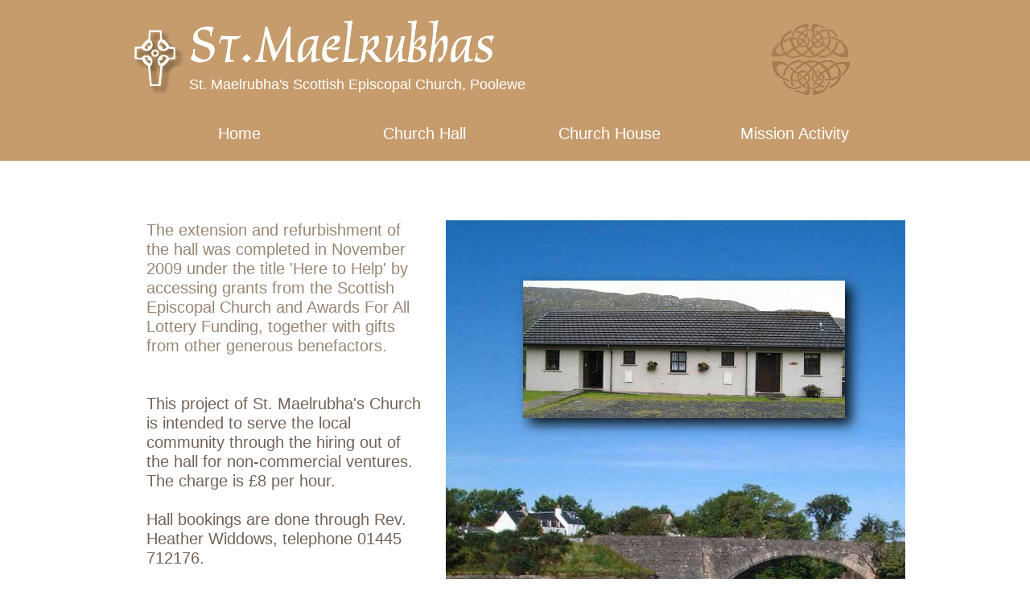

--- FILE ---
content_type: text/html
request_url: https://stmaelrubhapoolewe.org/church-hall.html
body_size: 29207
content:
<!DOCTYPE html>
<html class="nojs html css_verticalspacer" lang="en-GB">
 <head>

  <meta http-equiv="Content-type" content="text/html;charset=UTF-8"/>
  <meta name="generator" content="2018.1.0.386"/>
  <meta name="viewport" content="width=device-width, initial-scale=1.0"/>
  
  <script type="text/javascript">
   // Update the 'nojs'/'js' class on the html node
document.documentElement.className = document.documentElement.className.replace(/\bnojs\b/g, 'js');

// Check that all required assets are uploaded and up-to-date
if(typeof Muse == "undefined") window.Muse = {}; window.Muse.assets = {"required":["museutils.js", "museconfig.js", "jquery.watch.js", "jquery.musemenu.js", "webpro.js", "musewpdisclosure.js", "jquery.museresponsive.js", "require.js", "church-hall.css"], "outOfDate":[]};
</script>
  
  <title>Church Hall</title>
  <!-- CSS -->
  <link rel="stylesheet" type="text/css" href="css/site_global.css?crc=151373331"/>
  <link rel="stylesheet" type="text/css" href="css/master_a-master.css?crc=93893336"/>
  <link rel="stylesheet" type="text/css" href="css/church-hall.css?crc=4056318137" id="pagesheet"/>
  <!-- IE-only CSS -->
  <!--[if lt IE 9]>
  <link rel="stylesheet" type="text/css" href="css/nomq_preview_master_a-master.css?crc=4067493003"/>
  <link rel="stylesheet" type="text/css" href="css/nomq_church-hall.css?crc=25682495" id="nomq_pagesheet"/>
  <![endif]-->
  <!-- JS includes -->
  <!--[if lt IE 9]>
  <script src="scripts/html5shiv.js?crc=4241844378" type="text/javascript"></script>
  <![endif]-->
   </head>
 <body>

  <div class="breakpoint active" id="bp_infinity" data-min-width="661"><!-- responsive breakpoint node -->
   <div class="clearfix borderbox" id="page"><!-- group -->
    <div class="clearfix grpelem" id="ppu280-3"><!-- column -->
     <div class="clearfix colelem" id="pu280-3"><!-- group -->
      <div class="browser_width grpelem shared_content" id="u280-3-bw" data-content-guid="u280-3-bw_content">
       <div class="clearfix" id="u280-3" data-IBE-flags="txtStyleSrc"><!-- content -->
        <p>&nbsp;</p>
       </div>
      </div>
      <img class="grpelem temp_no_img_src" id="u134-4" alt="St.Maelrubhas" data-orig-src="images/u134-4.png?crc=482095113" data-IBE-flags="txtStyleSrc" data-image-width="689" src="images/blank.gif?crc=4208392903"/><!-- rasterized frame -->
      <div class="clearfix grpelem shared_content" id="u137-6" data-IBE-flags="txtStyleSrc" data-content-guid="u137-6_content"><!-- content -->
       <p id="u137-3"><span id="u137">St. Maelrubha's Scottish Episcopal Church, </span><span id="u137-2">Poolewe</span></p>
       <p id="u137-4">&nbsp;</p>
      </div>
      <img class="grpelem temp_no_img_src" id="u142-4" alt="Y" data-orig-src="images/u142-4.png?crc=325525322" data-IBE-flags="txtStyleSrc" data-image-width="140" src="images/blank.gif?crc=4208392903"/><!-- rasterized frame -->
      <img class="grpelem temp_no_img_src" id="u149-4" alt="G" data-orig-src="images/u149-4.png?crc=163178805" data-IBE-flags="txtStyleSrc" data-image-width="122" src="images/blank.gif?crc=4208392903"/><!-- rasterized frame -->
      <img class="grpelem temp_no_img_src" id="u152-4" alt="F" data-orig-src="images/u152-4.png?crc=341009016" data-IBE-flags="txtStyleSrc" data-image-width="142" src="images/blank.gif?crc=4208392903"/><!-- rasterized frame -->
      <nav class="MenuBar clearfix grpelem" id="menuu192"><!-- horizontal box -->
       <div class="MenuItemContainer clearfix grpelem" id="u193"><!-- vertical box -->
        <a class="nonblock nontext MenuItem MenuItemWithSubMenu borderbox clearfix colelem" id="u196" href="index.html" data-href="page:U93"><!-- horizontal box --><div class="MenuItemLabel NoWrap clearfix grpelem" id="u197-4"><!-- content --><p>Home</p></div></a>
       </div>
       <div class="MenuItemContainer clearfix grpelem" id="u200"><!-- vertical box -->
        <a class="nonblock nontext MenuItem MenuItemWithSubMenu MuseMenuActive borderbox clearfix colelem" id="u201" href="church-hall.html" data-href="page:U105"><!-- horizontal box --><div class="MenuItemLabel NoWrap clearfix grpelem" id="u203-4"><!-- content --><p>Church Hall</p></div></a>
       </div>
       <div class="MenuItemContainer clearfix grpelem" id="u238"><!-- vertical box -->
        <a class="nonblock nontext MenuItem MenuItemWithSubMenu borderbox clearfix colelem" id="u239" href="church-house.html" data-href="page:U191"><!-- horizontal box --><div class="MenuItemLabel NoWrap clearfix grpelem" id="u240-4"><!-- content --><p>Church House</p></div></a>
       </div>
       <div class="MenuItemContainer clearfix grpelem" id="u259"><!-- vertical box -->
        <a class="nonblock nontext MenuItem MenuItemWithSubMenu borderbox clearfix colelem" id="u262" href="mission-activity.html" data-href="page:U117"><!-- horizontal box --><div class="MenuItemLabel NoWrap clearfix grpelem" id="u263-4"><!-- content --><p>Mission Activity</p></div></a>
       </div>
      </nav>
     </div>
     <div class="clearfix colelem" id="pu458"><!-- group -->
      <!-- m_editable region-id="editable-static-tag-U458-BP_infinity" template="church-hall.html" data-type="image" -->
      <div class="clip_frame grpelem" id="u458" data-muse-uid="U458" data-muse-type="img_frame"><!-- image -->
       <img class="block temp_no_img_src" id="u458_img" data-orig-src="images/bridge.jpg?crc=105312198" alt="" data-muse-src="images/bridge.jpg?crc=105312198" data-heightwidthratio="1.691768826619965" data-image-width="571" data-image-height="966" src="images/blank.gif?crc=4208392903"/>
      </div>
      <!-- /m_editable -->
      <!-- m_editable region-id="editable-static-tag-U312-BP_infinity" template="church-hall.html" data-type="html" data-ice-options="disableImageResize,link,txtStyleTarget" -->
      <div class="clearfix grpelem shared_content" id="u312-12" data-muse-uid="U312" data-muse-type="txt_frame" data-IBE-flags="txtStyleSrc" data-content-guid="u312-12_content"><!-- content -->
       <p id="u312-2">The extension and refurbishment of the hall was completed in November 2009 under the title 'Here to Help' by accessing grants from the Scottish Episcopal Church and Awards For All Lottery Funding, together with gifts from other generous benefactors.</p>
       <p id="u312-3">&nbsp;</p>
       <p id="u312-4">&nbsp;</p>
       <p id="u312-6">This project of St. Maelrubha's Church is intended to serve the local community through the hiring out of the hall for non-commercial ventures.&nbsp; The charge is £8 per hour.</p>
       <p id="u312-7">&nbsp;</p>
       <p id="u312-9">Hall bookings are done through Rev. Heather Widdows, telephone 01445 712176.</p>
       <p id="u312-10">&nbsp;</p>
      </div>
      <!-- /m_editable -->
      <!-- m_editable region-id="editable-static-tag-U315-BP_infinity" template="church-hall.html" data-type="image" -->
      <div class="shadow clip_frame grpelem shared_content" id="u315" data-muse-uid="U315" data-muse-type="img_frame" data-content-guid="u315_content"><!-- image -->
       <img class="block temp_no_img_src" id="u315_img" data-orig-src="images/church%20house%20hall.jpg?crc=249325972" alt="" data-muse-src="images/church%20house%20hall.jpg?crc=249325972" data-heightwidthratio="0.4275" data-image-width="400" data-image-height="171" src="images/blank.gif?crc=4208392903"/>
      </div>
      <!-- /m_editable -->
     </div>
     <div class="colelem shared_content" id="u5693" data-content-guid="u5693_content"><!-- simple frame --></div>
    </div>
    <div class="verticalspacer" data-offset-top="1791" data-content-above-spacer="1791" data-content-below-spacer="124" data-sizePolicy="fixed" data-pintopage="page_fixedLeft"></div>
    <div class="browser_width grpelem shared_content" id="u171-bw" data-content-guid="u171-bw_content">
     <div id="u171"><!-- group -->
      <div class="clearfix" id="u171_align_to_page">
       <div class="clearfix grpelem" id="u433-9" data-IBE-flags="txtStyleSrc"><!-- content -->
        <p id="u433-2">Rev. Heather Widdows, 01445 712176</p>
        <p id="u433-4">Services of Holy Eucharist are held</p>
        <p id="u433-7"><span id="u433-5">every Sunday at 11am</span><span id="u433-6"></span></p>
       </div>
      </div>
     </div>
    </div>
   </div>
  </div>
  <div class="breakpoint" id="bp_660" data-min-width="501" data-max-width="660"><!-- responsive breakpoint node -->
   <div class="clearfix borderbox temp_no_id" data-orig-id="page"><!-- group -->
    <div class="clearfix grpelem temp_no_id" data-orig-id="ppu280-3"><!-- column -->
     <div class="clearfix colelem temp_no_id" data-orig-id="pu280-3"><!-- group -->
      <span class="browser_width grpelem placeholder" data-placeholder-for="u280-3-bw_content"><!-- placeholder node --></span>
      <img class="grpelem temp_no_id temp_no_img_src" alt="St.Maelrubhas" data-orig-src="images/u134-4.png?crc=482095113" data-IBE-flags="txtStyleSrc" data-image-width="525" data-orig-id="u134-4" src="images/blank.gif?crc=4208392903"/><!-- rasterized frame -->
      <span class="clearfix grpelem placeholder" data-placeholder-for="u137-6_content"><!-- placeholder node --></span>
      <img class="grpelem temp_no_id temp_no_img_src" alt="G" data-orig-src="images/u149-4.png?crc=163178805" data-IBE-flags="txtStyleSrc" data-image-width="80" data-orig-id="u149-4" src="images/blank.gif?crc=4208392903"/><!-- rasterized frame -->
      <img class="grpelem temp_no_id temp_no_img_src" alt="F" data-orig-src="images/u152-4.png?crc=341009016" data-IBE-flags="txtStyleSrc" data-image-width="93" data-orig-id="u152-4" src="images/blank.gif?crc=4208392903"/><!-- rasterized frame -->
      <ul class="AccordionWidget clearfix grpelem" id="accordionu1112" data-visibility="changed" style="visibility:hidden"><!-- vertical box -->
       <li class="AccordionPanel clearfix colelem" id="u1121"><!-- vertical box --><div class="AccordionPanelTab borderbox clearfix colelem" id="u1124-4"><!-- content --><div id="u1124-3" class="shared_content" data-content-guid="u1124-3_content"><p id="u1124-2">menu</p></div></div><div class="AccordionPanelContent disn clearfix colelem" id="u1122"><!-- group --><nav class="MenuBar clearfix grpelem" id="menuu1173"><!-- vertical box --><div class="MenuItemContainer clearfix colelem" id="u1174"><!-- horizontal box --><a class="nonblock nontext MenuItem MenuItemWithSubMenu borderbox clearfix grpelem" id="u1177" href="index.html" data-href="page:U93"><!-- horizontal box --><div class="MenuItemLabel clearfix grpelem" id="u1180-4" data-IBE-flags="txtStyleSrc"><!-- content --><p class="shared_content" data-content-guid="u1180-4_0_content">Home</p></div></a></div><div class="MenuItemContainer clearfix colelem" id="u1181"><!-- horizontal box --><a class="nonblock nontext MenuItem MenuItemWithSubMenu MuseMenuActive borderbox clearfix grpelem" id="u1182" href="church-hall.html" data-href="page:U105"><!-- horizontal box --><div class="MenuItemLabel clearfix grpelem" id="u1183-4"><!-- content --><p class="shared_content" data-content-guid="u1183-4_0_content">Church Hall</p></div></a></div><div class="MenuItemContainer clearfix colelem" id="u1233"><!-- horizontal box --><a class="nonblock nontext MenuItem MenuItemWithSubMenu borderbox clearfix grpelem" id="u1236" href="church-house.html" data-href="page:U191"><!-- horizontal box --><div class="MenuItemLabel clearfix grpelem" id="u1238-4"><!-- content --><p class="shared_content" data-content-guid="u1238-4_0_content">Church House</p></div></a></div><div class="MenuItemContainer clearfix colelem" id="u1269"><!-- horizontal box --><a class="nonblock nontext MenuItem MenuItemWithSubMenu borderbox clearfix grpelem" id="u1270" href="mission-activity.html" data-href="page:U117"><!-- horizontal box --><div class="MenuItemLabel clearfix grpelem" id="u1273-4"><!-- content --><p class="shared_content" data-content-guid="u1273-4_0_content">Mission Activity</p></div></a></div></nav></div></li>
      </ul>
     </div>
     <!-- m_editable region-id="editable-static-tag-U315-BP_660" template="church-hall.html" data-type="image" -->
     <div class="shadow clip_frame colelem temp_no_id" data-muse-uid="U315" data-muse-type="img_frame" data-orig-id="u315"><!-- image -->
      <img class="block temp_no_id temp_no_img_src" data-orig-src="images/church%20house%20hall.jpg?crc=249325972" alt="" data-muse-src="images/church%20house%20hall.jpg?crc=249325972" data-heightwidthratio="0.42699724517906334" data-image-width="363" data-image-height="155" data-orig-id="u315_img" src="images/blank.gif?crc=4208392903"/>
     </div>
     <!-- /m_editable -->
     <!-- m_editable region-id="editable-static-tag-U312-BP_660" template="church-hall.html" data-type="html" data-ice-options="disableImageResize,link,txtStyleTarget" -->
     <span class="clearfix colelem placeholder" data-placeholder-for="u312-12_content"><!-- placeholder node --></span>
     <!-- /m_editable -->
     <!-- m_editable region-id="editable-static-tag-U458-BP_660" template="church-hall.html" data-type="image" -->
     <div class="clip_frame colelem temp_no_id" data-muse-uid="U458" data-muse-type="img_frame" data-orig-id="u458"><!-- image -->
      <img class="block temp_no_id temp_no_img_src" data-orig-src="images/bridge374x632.jpg?crc=4048658727" alt="" data-muse-src="images/bridge374x632.jpg?crc=4048658727" data-heightwidthratio="1.6916890080428955" data-image-width="373" data-image-height="631" data-orig-id="u458_img" src="images/blank.gif?crc=4208392903"/>
     </div>
     <!-- /m_editable -->
     <span class="colelem placeholder" data-placeholder-for="u5693_content"><!-- placeholder node --></span>
    </div>
    <div class="verticalspacer shared_content" data-offset-top="1888" data-content-above-spacer="1888" data-content-below-spacer="124" data-sizePolicy="fixed" data-pintopage="page_fixedLeft" data-content-guid="page_1_content"></div>
    <span class="browser_width grpelem placeholder" data-placeholder-for="u171-bw_content"><!-- placeholder node --></span>
   </div>
  </div>
  <div class="breakpoint" id="bp_500" data-min-width="346" data-max-width="500"><!-- responsive breakpoint node -->
   <div class="clearfix borderbox temp_no_id" data-orig-id="page"><!-- group -->
    <div class="clearfix grpelem temp_no_id" data-orig-id="ppu280-3"><!-- column -->
     <div class="clearfix colelem temp_no_id" data-orig-id="pu280-3"><!-- group -->
      <span class="browser_width grpelem placeholder" data-placeholder-for="u280-3-bw_content"><!-- placeholder node --></span>
      <img class="grpelem temp_no_id temp_no_img_src" alt="St.Maelrubhas" data-orig-src="images/u134-4.png?crc=482095113" data-IBE-flags="txtStyleSrc" data-image-width="480" data-orig-id="u134-4" src="images/blank.gif?crc=4208392903"/><!-- rasterized frame -->
      <span class="clearfix grpelem placeholder" data-placeholder-for="u137-6_content"><!-- placeholder node --></span>
      <ul class="AccordionWidget clearfix grpelem temp_no_id" data-visibility="changed" style="visibility:hidden" data-orig-id="accordionu1112"><!-- vertical box -->
       <li class="AccordionPanel clearfix colelem temp_no_id" data-orig-id="u1121"><!-- vertical box --><div class="AccordionPanelTab borderbox clearfix colelem temp_no_id" data-orig-id="u1124-4"><!-- content --><span class="placeholder" data-placeholder-for="u1124-3_content"><!-- placeholder node --></span></div><div class="AccordionPanelContent disn clearfix colelem temp_no_id" data-orig-id="u1122"><!-- group --><nav class="MenuBar clearfix grpelem temp_no_id" data-orig-id="menuu1173"><!-- vertical box --><div class="MenuItemContainer clearfix colelem temp_no_id" data-orig-id="u1174"><!-- horizontal box --><a class="nonblock nontext MenuItem MenuItemWithSubMenu borderbox clearfix grpelem temp_no_id" href="index.html" data-href="page:U93" data-orig-id="u1177"><!-- horizontal box --><div class="MenuItemLabel clearfix grpelem temp_no_id" data-IBE-flags="txtStyleSrc" data-orig-id="u1180-4"><!-- content --><span class="placeholder" data-placeholder-for="u1180-4_0_content"><!-- placeholder node --></span></div></a></div><div class="MenuItemContainer clearfix colelem temp_no_id" data-orig-id="u1181"><!-- horizontal box --><a class="nonblock nontext MenuItem MenuItemWithSubMenu MuseMenuActive borderbox clearfix grpelem temp_no_id" href="church-hall.html" data-href="page:U105" data-orig-id="u1182"><!-- horizontal box --><div class="MenuItemLabel clearfix grpelem temp_no_id" data-orig-id="u1183-4"><!-- content --><span class="placeholder" data-placeholder-for="u1183-4_0_content"><!-- placeholder node --></span></div></a></div><div class="MenuItemContainer clearfix colelem temp_no_id" data-orig-id="u1233"><!-- horizontal box --><a class="nonblock nontext MenuItem MenuItemWithSubMenu borderbox clearfix grpelem temp_no_id" href="church-house.html" data-href="page:U191" data-orig-id="u1236"><!-- horizontal box --><div class="MenuItemLabel clearfix grpelem temp_no_id" data-orig-id="u1238-4"><!-- content --><span class="placeholder" data-placeholder-for="u1238-4_0_content"><!-- placeholder node --></span></div></a></div><div class="MenuItemContainer clearfix colelem temp_no_id" data-orig-id="u1269"><!-- horizontal box --><a class="nonblock nontext MenuItem MenuItemWithSubMenu borderbox clearfix grpelem temp_no_id" href="mission-activity.html" data-href="page:U117" data-orig-id="u1270"><!-- horizontal box --><div class="MenuItemLabel clearfix grpelem temp_no_id" data-orig-id="u1273-4"><!-- content --><span class="placeholder" data-placeholder-for="u1273-4_0_content"><!-- placeholder node --></span></div></a></div></nav></div></li>
      </ul>
     </div>
     <!-- m_editable region-id="editable-static-tag-U315-BP_500" template="church-hall.html" data-type="image" -->
     <span class="shadow clip_frame colelem placeholder" data-placeholder-for="u315_content"><!-- placeholder node --></span>
     <!-- /m_editable -->
     <!-- m_editable region-id="editable-static-tag-U312-BP_500" template="church-hall.html" data-type="html" data-ice-options="disableImageResize,link,txtStyleTarget" -->
     <span class="clearfix colelem placeholder" data-placeholder-for="u312-12_content"><!-- placeholder node --></span>
     <!-- /m_editable -->
     <!-- m_editable region-id="editable-static-tag-U458-BP_500" template="church-hall.html" data-type="image" -->
     <div class="clip_frame colelem temp_no_id" data-muse-uid="U458" data-muse-type="img_frame" data-orig-id="u458"><!-- image -->
      <img class="block temp_no_id temp_no_img_src" data-orig-src="images/bridge411x696.jpg?crc=4248270834" alt="" data-muse-src="images/bridge411x696.jpg?crc=4248270834" data-heightwidthratio="1.6909975669099757" data-image-width="411" data-image-height="695" data-orig-id="u458_img" src="images/blank.gif?crc=4208392903"/>
     </div>
     <!-- /m_editable -->
     <span class="colelem placeholder" data-placeholder-for="u5693_content"><!-- placeholder node --></span>
    </div>
    <span class="verticalspacer placeholder" data-placeholder-for="page_1_content"><!-- placeholder node --></span>
    <span class="browser_width grpelem placeholder" data-placeholder-for="u171-bw_content"><!-- placeholder node --></span>
   </div>
  </div>
  <div class="breakpoint" id="bp_345" data-max-width="345"><!-- responsive breakpoint node -->
   <div class="clearfix borderbox temp_no_id" data-orig-id="page"><!-- group -->
    <div class="clearfix grpelem temp_no_id" data-orig-id="ppu280-3"><!-- column -->
     <div class="clearfix colelem temp_no_id" data-orig-id="pu280-3"><!-- group -->
      <span class="browser_width grpelem placeholder" data-placeholder-for="u280-3-bw_content"><!-- placeholder node --></span>
      <img class="grpelem temp_no_id temp_no_img_src" alt="St.Maelrubhas" data-orig-src="images/u134-4.png?crc=482095113" data-IBE-flags="txtStyleSrc" data-image-width="331" data-orig-id="u134-4" src="images/blank.gif?crc=4208392903"/><!-- rasterized frame -->
      <span class="clearfix grpelem placeholder" data-placeholder-for="u137-6_content"><!-- placeholder node --></span>
      <ul class="AccordionWidget clearfix grpelem temp_no_id" data-visibility="changed" style="visibility:hidden" data-orig-id="accordionu1112"><!-- vertical box -->
       <li class="AccordionPanel clearfix colelem temp_no_id" data-orig-id="u1121"><!-- vertical box --><div class="AccordionPanelTab borderbox clearfix colelem temp_no_id" data-orig-id="u1124-4"><!-- content --><span class="placeholder" data-placeholder-for="u1124-3_content"><!-- placeholder node --></span></div><div class="AccordionPanelContent disn clearfix colelem temp_no_id" data-orig-id="u1122"><!-- group --><nav class="MenuBar clearfix grpelem temp_no_id" data-orig-id="menuu1173"><!-- vertical box --><div class="MenuItemContainer clearfix colelem temp_no_id" data-orig-id="u1174"><!-- horizontal box --><a class="nonblock nontext MenuItem MenuItemWithSubMenu borderbox clearfix grpelem temp_no_id" href="index.html" data-href="page:U93" data-orig-id="u1177"><!-- horizontal box --><div class="MenuItemLabel clearfix grpelem temp_no_id" data-IBE-flags="txtStyleSrc" data-orig-id="u1180-4"><!-- content --><span class="placeholder" data-placeholder-for="u1180-4_0_content"><!-- placeholder node --></span></div></a></div><div class="MenuItemContainer clearfix colelem temp_no_id" data-orig-id="u1181"><!-- horizontal box --><a class="nonblock nontext MenuItem MenuItemWithSubMenu MuseMenuActive borderbox clearfix grpelem temp_no_id" href="church-hall.html" data-href="page:U105" data-orig-id="u1182"><!-- horizontal box --><div class="MenuItemLabel clearfix grpelem temp_no_id" data-orig-id="u1183-4"><!-- content --><span class="placeholder" data-placeholder-for="u1183-4_0_content"><!-- placeholder node --></span></div></a></div><div class="MenuItemContainer clearfix colelem temp_no_id" data-orig-id="u1233"><!-- horizontal box --><a class="nonblock nontext MenuItem MenuItemWithSubMenu borderbox clearfix grpelem temp_no_id" href="church-house.html" data-href="page:U191" data-orig-id="u1236"><!-- horizontal box --><div class="MenuItemLabel clearfix grpelem temp_no_id" data-orig-id="u1238-4"><!-- content --><span class="placeholder" data-placeholder-for="u1238-4_0_content"><!-- placeholder node --></span></div></a></div><div class="MenuItemContainer clearfix colelem temp_no_id" data-orig-id="u1269"><!-- horizontal box --><a class="nonblock nontext MenuItem MenuItemWithSubMenu borderbox clearfix grpelem temp_no_id" href="mission-activity.html" data-href="page:U117" data-orig-id="u1270"><!-- horizontal box --><div class="MenuItemLabel clearfix grpelem temp_no_id" data-orig-id="u1273-4"><!-- content --><span class="placeholder" data-placeholder-for="u1273-4_0_content"><!-- placeholder node --></span></div></a></div></nav></div></li>
      </ul>
     </div>
     <!-- m_editable region-id="editable-static-tag-U315-BP_345" template="church-hall.html" data-type="image" -->
     <div class="shadow clip_frame colelem temp_no_id" data-muse-uid="U315" data-muse-type="img_frame" data-orig-id="u315"><!-- image -->
      <img class="block temp_no_id temp_no_img_src" data-orig-src="images/church%20house%20hall.jpg?crc=249325972" alt="" data-muse-src="images/church%20house%20hall.jpg?crc=249325972" data-heightwidthratio="0.427536231884058" data-image-width="276" data-image-height="118" data-orig-id="u315_img" src="images/blank.gif?crc=4208392903"/>
     </div>
     <!-- /m_editable -->
     <!-- m_editable region-id="editable-static-tag-U312-BP_345" template="church-hall.html" data-type="html" data-ice-options="disableImageResize,link,txtStyleTarget" -->
     <span class="clearfix colelem placeholder" data-placeholder-for="u312-12_content"><!-- placeholder node --></span>
     <!-- /m_editable -->
     <!-- m_editable region-id="editable-static-tag-U458-BP_345" template="church-hall.html" data-type="image" -->
     <div class="clip_frame colelem temp_no_id" data-muse-uid="U458" data-muse-type="img_frame" data-orig-id="u458"><!-- image -->
      <img class="block temp_no_id temp_no_img_src" data-orig-src="images/bridge284x480.jpg?crc=153290300" alt="" data-muse-src="images/bridge284x480.jpg?crc=153290300" data-heightwidthratio="1.6901408450704225" data-image-width="284" data-image-height="480" data-orig-id="u458_img" src="images/blank.gif?crc=4208392903"/>
     </div>
     <!-- /m_editable -->
     <span class="colelem placeholder" data-placeholder-for="u5693_content"><!-- placeholder node --></span>
    </div>
    <div class="verticalspacer" data-offset-top="1619" data-content-above-spacer="1619" data-content-below-spacer="123" data-sizePolicy="fixed" data-pintopage="page_fixedLeft"></div>
    <span class="browser_width grpelem placeholder" data-placeholder-for="u171-bw_content"><!-- placeholder node --></span>
   </div>
  </div>
  <!-- Other scripts -->
  <script type="text/javascript">
   // Decide whether to suppress missing file error or not based on preference setting
var suppressMissingFileError = false
</script>
  <script type="text/javascript">
   window.Muse.assets.check=function(c){if(!window.Muse.assets.checked){window.Muse.assets.checked=!0;var b={},d=function(a,b){if(window.getComputedStyle){var c=window.getComputedStyle(a,null);return c&&c.getPropertyValue(b)||c&&c[b]||""}if(document.documentElement.currentStyle)return(c=a.currentStyle)&&c[b]||a.style&&a.style[b]||"";return""},a=function(a){if(a.match(/^rgb/))return a=a.replace(/\s+/g,"").match(/([\d\,]+)/gi)[0].split(","),(parseInt(a[0])<<16)+(parseInt(a[1])<<8)+parseInt(a[2]);if(a.match(/^\#/))return parseInt(a.substr(1),
16);return 0},f=function(f){for(var g=document.getElementsByTagName("link"),j=0;j<g.length;j++)if("text/css"==g[j].type){var l=(g[j].href||"").match(/\/?css\/([\w\-]+\.css)\?crc=(\d+)/);if(!l||!l[1]||!l[2])break;b[l[1]]=l[2]}g=document.createElement("div");g.className="version";g.style.cssText="display:none; width:1px; height:1px;";document.getElementsByTagName("body")[0].appendChild(g);for(j=0;j<Muse.assets.required.length;){var l=Muse.assets.required[j],k=l.match(/([\w\-\.]+)\.(\w+)$/),i=k&&k[1]?
k[1]:null,k=k&&k[2]?k[2]:null;switch(k.toLowerCase()){case "css":i=i.replace(/\W/gi,"_").replace(/^([^a-z])/gi,"_$1");g.className+=" "+i;i=a(d(g,"color"));k=a(d(g,"backgroundColor"));i!=0||k!=0?(Muse.assets.required.splice(j,1),"undefined"!=typeof b[l]&&(i!=b[l]>>>24||k!=(b[l]&16777215))&&Muse.assets.outOfDate.push(l)):j++;g.className="version";break;case "js":j++;break;default:throw Error("Unsupported file type: "+k);}}c?c().jquery!="1.8.3"&&Muse.assets.outOfDate.push("jquery-1.8.3.min.js"):Muse.assets.required.push("jquery-1.8.3.min.js");
g.parentNode.removeChild(g);if(Muse.assets.outOfDate.length||Muse.assets.required.length)g="Some files on the server may be missing or incorrect. Clear browser cache and try again. If the problem persists please contact website author.",f&&Muse.assets.outOfDate.length&&(g+="\nOut of date: "+Muse.assets.outOfDate.join(",")),f&&Muse.assets.required.length&&(g+="\nMissing: "+Muse.assets.required.join(",")),suppressMissingFileError?(g+="\nUse SuppressMissingFileError key in AppPrefs.xml to show missing file error pop up.",console.log(g)):alert(g)};location&&location.search&&location.search.match&&location.search.match(/muse_debug/gi)?
setTimeout(function(){f(!0)},5E3):f()}};
var muse_init=function(){require.config({baseUrl:""});require(["jquery","museutils","whatinput","jquery.watch","jquery.musemenu","webpro","musewpdisclosure","jquery.museresponsive"],function(c){var $ = c;$(document).ready(function(){try{
window.Muse.assets.check($);/* body */
Muse.Utils.transformMarkupToFixBrowserProblemsPreInit();/* body */
Muse.Utils.prepHyperlinks(true);/* body */
Muse.Utils.resizeHeight('.browser_width');/* resize height */
Muse.Utils.requestAnimationFrame(function() { $('body').addClass('initialized'); });/* mark body as initialized */
Muse.Utils.makeButtonsVisibleAfterSettingMinWidth();/* body */
Muse.Utils.initWidget('.MenuBar', ['#bp_infinity', '#bp_660', '#bp_500', '#bp_345'], function(elem) { return $(elem).museMenu(); });/* unifiedNavBar */
Muse.Utils.initWidget('#accordionu1112', ['#bp_660', '#bp_500', '#bp_345'], function(elem) { return new WebPro.Widget.Accordion(elem, {canCloseAll:true,defaultIndex:-1}); });/* #accordionu1112 */
Muse.Utils.fullPage('#page');/* 100% height page */
$( '.breakpoint' ).registerBreakpoint();/* Register breakpoints */
Muse.Utils.transformMarkupToFixBrowserProblems();/* body */
}catch(b){if(b&&"function"==typeof b.notify?b.notify():Muse.Assert.fail("Error calling selector function: "+b),false)throw b;}})})};

</script>
  <!-- RequireJS script -->
  <script src="scripts/require.js?crc=7928878" type="text/javascript" async data-main="scripts/museconfig.js?crc=310584261" onload="if (requirejs) requirejs.onError = function(requireType, requireModule) { if (requireType && requireType.toString && requireType.toString().indexOf && 0 <= requireType.toString().indexOf('#scripterror')) window.Muse.assets.check(); }" onerror="window.Muse.assets.check();"></script>
   </body>
</html>


--- FILE ---
content_type: text/css
request_url: https://stmaelrubhapoolewe.org/css/master_a-master.css?crc=93893336
body_size: 18334
content:
#u134-4{display:block;vertical-align:top;}.MenuItem{cursor:pointer;}#u280-3,#u171{background-color:#C69C6D;}#u137-6,#u433-9{background-color:transparent;color:#FFFFFF;}@media (min-width: 661px), print{#u142-4,#u149-4,#u152-4{display:block;vertical-align:top;}#menuu192{border-width:0px;border-color:transparent;background-color:transparent;}#u193,#u196{background-color:transparent;}#u196:hover{border-width:0px;border-color:#000000;}#u196:active{border-style:solid;border-width:1px;border-color:#C7B299;}#u197-4{border-width:0px;border-color:transparent;background-color:transparent;color:#FFFFFF;text-align:center;font-size:20px;line-height:24px;}#u196:hover #u197-4{border-style:solid;border-width:1px;border-color:#C7B299;}#u196:active #u197-4{border-style:solid;border-width:1px;border-color:#C7B299;}#u196:hover #u197-4 p{color:#534741;visibility:inherit;}#u196:active #u197-4 p{color:#534741;visibility:inherit;}#u200,#u201{background-color:transparent;}#u196.MuseMenuActive,#u201:hover{border-width:0px;border-color:#000000;}#u201:active{border-style:solid;border-width:1px;border-color:#C7B299;}#u203-4{border-width:0px;border-color:transparent;background-color:transparent;color:#FFFFFF;text-align:center;font-size:20px;line-height:24px;}#u201:hover #u203-4{border-style:solid;border-width:1px;border-color:#C7B299;}#u201:active #u203-4{border-style:solid;border-width:1px;border-color:#C7B299;}#u201:hover #u203-4 p{color:#534741;visibility:inherit;}#u201:active #u203-4 p{color:#534741;visibility:inherit;}#u238,#u239{background-color:transparent;}#u201.MuseMenuActive,#u239:hover{border-width:0px;border-color:#000000;}#u239:active{border-style:solid;border-width:1px;border-color:#C7B299;}#u240-4{border-width:0px;border-color:transparent;background-color:transparent;color:#FFFFFF;text-align:center;font-size:20px;line-height:24px;}#u239:hover #u240-4{border-style:solid;border-width:1px;border-color:#C7B299;}#u239:active #u240-4{border-style:solid;border-width:1px;border-color:#C7B299;}#u239:hover #u240-4 p{color:#534741;visibility:inherit;}#u239:active #u240-4 p{color:#534741;visibility:inherit;}#u259,#u262{background-color:transparent;}#u239.MuseMenuActive,#u262:hover{border-width:0px;border-color:#000000;}#u262:active{border-style:solid;border-width:1px;border-color:#C7B299;}#u262.MuseMenuActive{border-width:0px;border-color:#000000;}#u263-4{border-width:0px;border-color:transparent;background-color:transparent;color:#FFFFFF;text-align:center;font-size:20px;line-height:24px;}#u262:hover #u263-4{border-style:solid;border-width:1px;border-color:#C7B299;}#u262:active #u263-4{border-style:solid;border-width:1px;border-color:#C7B299;}#u196.MuseMenuActive #u197-4,#u201.MuseMenuActive #u203-4,#u239.MuseMenuActive #u240-4,#u262.MuseMenuActive #u263-4{border-width:0px;border-color:transparent;}#u262:hover #u263-4 p{color:#534741;visibility:inherit;}#u262:active #u263-4 p{color:#534741;visibility:inherit;}#u196.MuseMenuActive #u197-4 p,#u201.MuseMenuActive #u203-4 p,#u239.MuseMenuActive #u240-4 p,#u262.MuseMenuActive #u263-4 p{color:#FFFFFF;visibility:inherit;}#u171_align_to_page{max-width:1010px;}#u137-6,#u433-9{line-height:22px;font-size:18px;}}@media (min-width: 501px) and (max-width: 660px){#u137-6{line-height:19px;font-size:16px;}#u149-4,#u152-4{display:block;vertical-align:top;}#accordionu1112{border-style:solid;border-width:1px;border-color:#B5B5B5;background-color:transparent;}#u1124-4{border-width:0px;border-color:transparent;opacity:1;-ms-filter:"progid:DXImageTransform.Microsoft.Alpha(Opacity=100)";filter:alpha(opacity=100);background:#A67C52 url("../images/hamicon.png?crc=3859070151") no-repeat right top;background-size:contain;}#u1124-4:hover{opacity:1;-ms-filter:"progid:DXImageTransform.Microsoft.Alpha(Opacity=100)";filter:alpha(opacity=100);background:#E8D3BB url("../images/hamicon.png?crc=3859070151") no-repeat right top;background-size:contain;}#u1124-4:active{opacity:1;-ms-filter:"progid:DXImageTransform.Microsoft.Alpha(Opacity=100)";filter:alpha(opacity=100);background:#E8D3BB url("../images/hamicon.png?crc=3859070151") no-repeat right top;background-size:contain;}#u1124-4.AccordionPanelTabOpen{border-width:0px;border-color:transparent;opacity:1;-ms-filter:"progid:DXImageTransform.Microsoft.Alpha(Opacity=100)";filter:alpha(opacity=100);background:#FFFFFF url("../images/hamicon.png?crc=3859070151") no-repeat right top;background-size:contain;}#u1124-4:hover p{color:#545454;visibility:inherit;font-weight:bold;}#u1124-4:active p{color:#545454;visibility:inherit;font-weight:bold;}#u1124-4.AccordionPanelTabOpen p{visibility:hidden;font-size:20px;font-family:Helvetica, Helvetica Neue, Arial, sans-serif;font-weight:bold;}#u1124-3{line-height:18px;font-size:18px;color:#FFFFFF;font-family:Helvetica, Helvetica Neue, Arial, sans-serif;font-weight:normal;}#u1122{border-color:#FFFFFF;background-color:#998675;}#menuu1173{border-width:0px;border-color:transparent;background-color:transparent;}#u1121,#u1174,#u1177{background-color:transparent;}#u1180-4{border-width:0px;border-color:transparent;background-color:transparent;color:#FFFFFF;text-align:center;font-size:20px;line-height:24px;font-family:Helvetica, Helvetica Neue, Arial, sans-serif;}#u1181,#u1182{background-color:transparent;}#u1183-4{border-width:0px;border-color:transparent;background-color:transparent;color:#FFFFFF;text-align:center;font-size:20px;line-height:24px;font-family:Helvetica, Helvetica Neue, Arial, sans-serif;}#u1233,#u1236{background-color:transparent;}#u1238-4{border-width:0px;border-color:transparent;background-color:transparent;color:#FFFFFF;text-align:center;font-size:20px;line-height:24px;font-family:Helvetica, Helvetica Neue, Arial, sans-serif;}#u1269,#u1270{background-color:transparent;}#u1273-4{border-width:0px;border-color:transparent;background-color:transparent;color:#FFFFFF;text-align:center;font-size:20px;line-height:24px;font-family:Helvetica, Helvetica Neue, Arial, sans-serif;}#u1182.MuseMenuActive #u1183-4 p,#u1236.MuseMenuActive #u1238-4 p,#u1270.MuseMenuActive #u1273-4 p{font-family:Helvetica, Helvetica Neue, Arial, sans-serif;}.AccordionPanelTab{cursor:pointer;}#u171_align_to_page{max-width:660px;}#u433-9{line-height:22px;font-size:18px;}}@media (min-width: 346px) and (max-width: 500px){#u137-3{font-size:14px;}#accordionu1112{border-style:solid;border-width:1px;border-color:#B5B5B5;background-color:transparent;}#u1124-4{border-width:0px;border-color:transparent;opacity:1;-ms-filter:"progid:DXImageTransform.Microsoft.Alpha(Opacity=100)";filter:alpha(opacity=100);background:#A67C52 url("../images/hamicon.png?crc=3859070151") no-repeat right top;background-size:contain;}#u1124-4:hover{opacity:1;-ms-filter:"progid:DXImageTransform.Microsoft.Alpha(Opacity=100)";filter:alpha(opacity=100);background:#E8D3BB url("../images/hamicon.png?crc=3859070151") no-repeat right top;background-size:contain;}#u1124-4:active{opacity:1;-ms-filter:"progid:DXImageTransform.Microsoft.Alpha(Opacity=100)";filter:alpha(opacity=100);background:#E8D3BB url("../images/hamicon.png?crc=3859070151") no-repeat right top;background-size:contain;}#u1124-4.AccordionPanelTabOpen{border-width:0px;border-color:transparent;opacity:1;-ms-filter:"progid:DXImageTransform.Microsoft.Alpha(Opacity=100)";filter:alpha(opacity=100);background:#FFFFFF url("../images/hamicon.png?crc=3859070151") no-repeat right top;background-size:contain;}#u1124-4:hover p{color:#545454;visibility:inherit;font-weight:bold;}#u1124-4:active p{color:#545454;visibility:inherit;font-weight:bold;}#u1124-4.AccordionPanelTabOpen p{visibility:hidden;font-size:20px;font-family:Helvetica, Helvetica Neue, Arial, sans-serif;font-weight:bold;}#u1124-3{line-height:18px;font-size:18px;color:#FFFFFF;font-family:Helvetica, Helvetica Neue, Arial, sans-serif;font-weight:normal;}#u1122{border-color:#FFFFFF;background-color:#998675;}#menuu1173{border-width:0px;border-color:transparent;background-color:transparent;}#u1121,#u1174,#u1177{background-color:transparent;}#u1180-4{border-width:0px;border-color:transparent;background-color:transparent;color:#FFFFFF;text-align:center;font-size:20px;line-height:24px;font-family:Helvetica, Helvetica Neue, Arial, sans-serif;}#u1181,#u1182{background-color:transparent;}#u1183-4{border-width:0px;border-color:transparent;background-color:transparent;color:#FFFFFF;text-align:center;font-size:20px;line-height:24px;font-family:Helvetica, Helvetica Neue, Arial, sans-serif;}#u1233,#u1236{background-color:transparent;}#u1238-4{border-width:0px;border-color:transparent;background-color:transparent;color:#FFFFFF;text-align:center;font-size:20px;line-height:24px;font-family:Helvetica, Helvetica Neue, Arial, sans-serif;}#u1269,#u1270{background-color:transparent;}#u1273-4{border-width:0px;border-color:transparent;background-color:transparent;color:#FFFFFF;text-align:center;font-size:20px;line-height:24px;font-family:Helvetica, Helvetica Neue, Arial, sans-serif;}#u1182.MuseMenuActive #u1183-4 p,#u1236.MuseMenuActive #u1238-4 p,#u1270.MuseMenuActive #u1273-4 p{font-family:Helvetica, Helvetica Neue, Arial, sans-serif;}.AccordionPanelTab{cursor:pointer;}#u171_align_to_page{max-width:500px;}#u433-7{font-size:18px;line-height:0px;}#u137-4,#u433-2,#u433-4,#u433-5{font-size:16px;line-height:19px;}#u433-6{line-height:22px;}}@media (max-width: 345px){#u137-3{line-height:0px;}#u137{line-height:19px;}#u137-2{font-size:18px;line-height:22px;}#accordionu1112{border-style:solid;border-width:1px;border-color:#B5B5B5;background-color:transparent;}#u1124-4{border-width:0px;border-color:transparent;opacity:1;-ms-filter:"progid:DXImageTransform.Microsoft.Alpha(Opacity=100)";filter:alpha(opacity=100);background:#A67C52 url("../images/hamicon.png?crc=3859070151") no-repeat right top;background-size:contain;}#u1124-4:hover{opacity:1;-ms-filter:"progid:DXImageTransform.Microsoft.Alpha(Opacity=100)";filter:alpha(opacity=100);background:#E8D3BB url("../images/hamicon.png?crc=3859070151") no-repeat right top;background-size:contain;}#u1124-4:active{opacity:1;-ms-filter:"progid:DXImageTransform.Microsoft.Alpha(Opacity=100)";filter:alpha(opacity=100);background:#E8D3BB url("../images/hamicon.png?crc=3859070151") no-repeat right top;background-size:contain;}#u1124-4.AccordionPanelTabOpen{border-width:0px;border-color:transparent;opacity:1;-ms-filter:"progid:DXImageTransform.Microsoft.Alpha(Opacity=100)";filter:alpha(opacity=100);background:#FFFFFF url("../images/hamicon.png?crc=3859070151") no-repeat right top;background-size:contain;}#u1124-4:hover p{color:#545454;visibility:inherit;font-weight:bold;}#u1124-4:active p{color:#545454;visibility:inherit;font-weight:bold;}#u1124-4.AccordionPanelTabOpen p{visibility:hidden;font-size:20px;font-family:Helvetica, Helvetica Neue, Arial, sans-serif;font-weight:bold;}#u1124-3{line-height:18px;font-size:18px;color:#FFFFFF;font-family:Helvetica, Helvetica Neue, Arial, sans-serif;font-weight:normal;}#u1122{border-color:#FFFFFF;background-color:#998675;}#menuu1173{border-width:0px;border-color:transparent;background-color:transparent;}#u1121,#u1174,#u1177{background-color:transparent;}#u1180-4{border-width:0px;border-color:transparent;background-color:transparent;color:#FFFFFF;text-align:center;font-size:20px;line-height:24px;font-family:Helvetica, Helvetica Neue, Arial, sans-serif;}#u1181,#u1182{background-color:transparent;}#u1183-4{border-width:0px;border-color:transparent;background-color:transparent;color:#FFFFFF;text-align:center;font-size:20px;line-height:24px;font-family:Helvetica, Helvetica Neue, Arial, sans-serif;}#u1233,#u1236{background-color:transparent;}#u1238-4{border-width:0px;border-color:transparent;background-color:transparent;color:#FFFFFF;text-align:center;font-size:20px;line-height:24px;font-family:Helvetica, Helvetica Neue, Arial, sans-serif;}#u1269,#u1270{background-color:transparent;}#u1273-4{border-width:0px;border-color:transparent;background-color:transparent;color:#FFFFFF;text-align:center;font-size:20px;line-height:24px;font-family:Helvetica, Helvetica Neue, Arial, sans-serif;}#u1182.MuseMenuActive #u1183-4 p,#u1236.MuseMenuActive #u1238-4 p,#u1270.MuseMenuActive #u1273-4 p{font-family:Helvetica, Helvetica Neue, Arial, sans-serif;}.AccordionPanelTab{cursor:pointer;}#u171_align_to_page{max-width:345px;}#u433-7{font-size:18px;line-height:0px;}#u137-6,#u433-2,#u433-4,#u433-5{line-height:19px;font-size:16px;}#u433-6{line-height:22px;}}@media (min-width: 651px) and (max-width: 660px){#u137-6{line-height:19px;font-size:16px;}#u149-4,#u152-4{display:block;vertical-align:top;}#accordionu1112{border-style:solid;border-width:1px;border-color:#B5B5B5;background-color:transparent;}#u1124-4{border-width:0px;border-color:transparent;opacity:1;-ms-filter:"progid:DXImageTransform.Microsoft.Alpha(Opacity=100)";filter:alpha(opacity=100);background:#A67C52 url("../images/hamicon.png?crc=3859070151") no-repeat right top;background-size:contain;}#u1124-4:hover{opacity:1;-ms-filter:"progid:DXImageTransform.Microsoft.Alpha(Opacity=100)";filter:alpha(opacity=100);background:#E8D3BB url("../images/hamicon.png?crc=3859070151") no-repeat right top;background-size:contain;}#u1124-4:active{opacity:1;-ms-filter:"progid:DXImageTransform.Microsoft.Alpha(Opacity=100)";filter:alpha(opacity=100);background:#E8D3BB url("../images/hamicon.png?crc=3859070151") no-repeat right top;background-size:contain;}#u1124-4.AccordionPanelTabOpen{border-width:0px;border-color:transparent;opacity:1;-ms-filter:"progid:DXImageTransform.Microsoft.Alpha(Opacity=100)";filter:alpha(opacity=100);background:#FFFFFF url("../images/hamicon.png?crc=3859070151") no-repeat right top;background-size:contain;}#u1124-4:hover p{color:#545454;visibility:inherit;font-weight:bold;}#u1124-4:active p{color:#545454;visibility:inherit;font-weight:bold;}#u1124-4.AccordionPanelTabOpen p{visibility:hidden;font-size:20px;font-family:Helvetica, Helvetica Neue, Arial, sans-serif;font-weight:bold;}#u1124-3{line-height:18px;font-size:18px;color:#FFFFFF;font-family:Helvetica, Helvetica Neue, Arial, sans-serif;font-weight:normal;}#u1122{border-color:#FFFFFF;background-color:#998675;}#menuu1173{border-width:0px;border-color:transparent;background-color:transparent;}#u1121,#u1174,#u1177{background-color:transparent;}#u1180-4{border-width:0px;border-color:transparent;background-color:transparent;color:#FFFFFF;text-align:center;font-size:20px;line-height:24px;font-family:Helvetica, Helvetica Neue, Arial, sans-serif;}#u1181,#u1182{background-color:transparent;}#u1183-4{border-width:0px;border-color:transparent;background-color:transparent;color:#FFFFFF;text-align:center;font-size:20px;line-height:24px;font-family:Helvetica, Helvetica Neue, Arial, sans-serif;}#u1233,#u1236{background-color:transparent;}#u1238-4{border-width:0px;border-color:transparent;background-color:transparent;color:#FFFFFF;text-align:center;font-size:20px;line-height:24px;font-family:Helvetica, Helvetica Neue, Arial, sans-serif;}#u1269,#u1270{background-color:transparent;}#u1273-4{border-width:0px;border-color:transparent;background-color:transparent;color:#FFFFFF;text-align:center;font-size:20px;line-height:24px;font-family:Helvetica, Helvetica Neue, Arial, sans-serif;}#u1182.MuseMenuActive #u1183-4 p,#u1236.MuseMenuActive #u1238-4 p,#u1270.MuseMenuActive #u1273-4 p{font-family:Helvetica, Helvetica Neue, Arial, sans-serif;}.AccordionPanelTab{cursor:pointer;}#u171_align_to_page{max-width:660px;}#u433-9{line-height:22px;font-size:18px;}}@media (min-width: 501px) and (max-width: 650px){#u137-6{line-height:19px;font-size:16px;}#u149-4,#u152-4{display:block;vertical-align:top;}#accordionu1112{border-style:solid;border-width:1px;border-color:#B5B5B5;background-color:transparent;}#u1124-4{border-width:0px;border-color:transparent;opacity:1;-ms-filter:"progid:DXImageTransform.Microsoft.Alpha(Opacity=100)";filter:alpha(opacity=100);background:#A67C52 url("../images/hamicon.png?crc=3859070151") no-repeat right top;background-size:contain;}#u1124-4:hover{opacity:1;-ms-filter:"progid:DXImageTransform.Microsoft.Alpha(Opacity=100)";filter:alpha(opacity=100);background:#E8D3BB url("../images/hamicon.png?crc=3859070151") no-repeat right top;background-size:contain;}#u1124-4:active{opacity:1;-ms-filter:"progid:DXImageTransform.Microsoft.Alpha(Opacity=100)";filter:alpha(opacity=100);background:#E8D3BB url("../images/hamicon.png?crc=3859070151") no-repeat right top;background-size:contain;}#u1124-4.AccordionPanelTabOpen{border-width:0px;border-color:transparent;opacity:1;-ms-filter:"progid:DXImageTransform.Microsoft.Alpha(Opacity=100)";filter:alpha(opacity=100);background:#FFFFFF url("../images/hamicon.png?crc=3859070151") no-repeat right top;background-size:contain;}#u1124-4:hover p{color:#545454;visibility:inherit;font-weight:bold;}#u1124-4:active p{color:#545454;visibility:inherit;font-weight:bold;}#u1124-4.AccordionPanelTabOpen p{visibility:hidden;font-size:20px;font-family:Helvetica, Helvetica Neue, Arial, sans-serif;font-weight:bold;}#u1124-3{line-height:18px;font-size:18px;color:#FFFFFF;font-family:Helvetica, Helvetica Neue, Arial, sans-serif;font-weight:normal;}#u1122{border-color:#FFFFFF;background-color:#998675;}#menuu1173{border-width:0px;border-color:transparent;background-color:transparent;}#u1121,#u1174,#u1177{background-color:transparent;}#u1180-4{border-width:0px;border-color:transparent;background-color:transparent;color:#FFFFFF;text-align:center;font-size:20px;line-height:24px;font-family:Helvetica, Helvetica Neue, Arial, sans-serif;}#u1181,#u1182{background-color:transparent;}#u1183-4{border-width:0px;border-color:transparent;background-color:transparent;color:#FFFFFF;text-align:center;font-size:20px;line-height:24px;font-family:Helvetica, Helvetica Neue, Arial, sans-serif;}#u1233,#u1236{background-color:transparent;}#u1238-4{border-width:0px;border-color:transparent;background-color:transparent;color:#FFFFFF;text-align:center;font-size:20px;line-height:24px;font-family:Helvetica, Helvetica Neue, Arial, sans-serif;}#u1269,#u1270{background-color:transparent;}#u1273-4{border-width:0px;border-color:transparent;background-color:transparent;color:#FFFFFF;text-align:center;font-size:20px;line-height:24px;font-family:Helvetica, Helvetica Neue, Arial, sans-serif;}#u1182.MuseMenuActive #u1183-4 p,#u1236.MuseMenuActive #u1238-4 p,#u1270.MuseMenuActive #u1273-4 p{font-family:Helvetica, Helvetica Neue, Arial, sans-serif;}.AccordionPanelTab{cursor:pointer;}#u171_align_to_page{max-width:650px;}#u433-9{line-height:22px;font-size:18px;}}

--- FILE ---
content_type: text/css
request_url: https://stmaelrubhapoolewe.org/css/church-hall.css?crc=4056318137
body_size: 16534
content:
.version.church_hall{color:#0000F1;background-color:#C680B9;}.js body{visibility:hidden;}.js body.initialized{visibility:visible;}#page{background-image:none;z-index:1;border-width:0px;background-color:transparent;margin-left:auto;margin-right:auto;width:100%;border-color:#000000;min-height:871px;}#ppu280-3{margin-right:-10000px;width:100%;z-index:0;}#pu280-3{width:100%;z-index:2;}#u280-3,#u280-3-bw{min-height:200px;z-index:2;}#u134-4{margin-top:15px;z-index:5;margin-right:-10000px;position:relative;}#u137-6{z-index:9;margin-right:-10000px;position:relative;}#u315{background-color:transparent;position:relative;box-shadow:8px 8px 14px rgba(0,0,0,0.84);}#u312-12{background-color:transparent;line-height:24px;position:relative;font-size:20px;}#u312-2,#u312-3,#u312-4{color:#998675;}#u312-6,#u312-7,#u312-9,#u312-10{color:#736357;}#u458{background-color:transparent;position:relative;}#u315_img,#u458_img{width:100%;}#u5693{height:35px;position:relative;}.ie #u5693{background-color:#FFFFFF;opacity:0.01;-ms-filter:"progid:DXImageTransform.Microsoft.Alpha(Opacity=1)";filter:alpha(opacity=1);}#u171_align_to_page{margin-left:auto;margin-right:auto;position:relative;}#u433-9{margin-top:29px;margin-right:-10000px;position:relative;}.html{background-color:#FFFFFF;}body{position:relative;}.verticalspacer{min-height:1px;}@media (min-width: 661px), print{#muse_css_mq{background-color:#FFFFFF;}#bp_infinity.active{display:block;}#page{max-width:1010px;}#u134-4{width:68.22%;left:9.91%;}#u137-6{min-height:38px;margin-top:94px;width:74.76%;left:9.91%;}#u142-4{z-index:15;position:relative;margin-right:-10000px;margin-top:29px;width:13.87%;left:2.78%;}#u149-4{z-index:19;position:relative;margin-right:-10000px;margin-top:15px;width:12.08%;left:81.49%;}#u152-4{z-index:23;position:relative;margin-right:-10000px;margin-top:60px;width:14.06%;left:81.59%;}#menuu192{z-index:28;position:relative;margin-right:-10000px;margin-top:149px;width:90.8%;left:4.86%;}#u193{min-height:34px;position:relative;margin-right:-10000px;width:24.76%;}#u196{padding-bottom:10px;position:relative;width:100%;}#u196:hover{min-height:0px;width:100%;margin:0px 0px 0px 0%;}#u196:active{min-height:1px;width:100.45%;margin:0px -1px -1px 0%;}#u197-4{min-height:24px;position:relative;margin-right:-10000px;top:5px;width:100%;}#u196:hover #u197-4{padding-top:0px;padding-bottom:0px;min-height:23px;width:99.56%;margin:0px -10001px -1px 0%;}#u196:active #u197-4{padding-top:0px;padding-bottom:0px;min-height:23px;width:99.56%;margin:0px -10001px -1px 0%;}#u200{min-height:34px;position:relative;margin-right:-10000px;width:24.87%;left:24.98%;}#u201{padding-bottom:10px;position:relative;width:100%;}#u196.MuseMenuActive,#u201:hover{min-height:0px;width:100%;margin:0px 0px 0px 0%;}#u201:active{min-height:1px;width:100.44%;margin:0px -1px -1px 0%;}#u203-4{min-height:24px;position:relative;margin-right:-10000px;top:5px;width:100%;}#u201:hover #u203-4{padding-top:0px;padding-bottom:0px;min-height:23px;width:99.57%;margin:0px -10001px -1px 0%;}#u201:active #u203-4{padding-top:0px;padding-bottom:0px;min-height:23px;width:99.57%;margin:0px -10001px -1px 0%;}#u238{min-height:34px;position:relative;margin-right:-10000px;width:24.87%;left:50.06%;}#u239{padding-bottom:10px;position:relative;width:100%;}#u201.MuseMenuActive,#u239:hover{min-height:0px;width:100%;margin:0px 0px 0px 0%;}#u239:active{min-height:1px;width:100.44%;margin:0px -1px -1px 0%;}#u240-4{min-height:24px;position:relative;margin-right:-10000px;top:5px;width:100%;}#u239:hover #u240-4{padding-top:0px;padding-bottom:0px;min-height:23px;width:99.57%;margin:0px -10001px -1px 0%;}#u239:active #u240-4{padding-top:0px;padding-bottom:0px;min-height:23px;width:99.57%;margin:0px -10001px -1px 0%;}#u259{min-height:34px;position:relative;margin-right:-10000px;width:24.87%;left:75.14%;}#u262{padding-bottom:10px;position:relative;width:100%;}#u239.MuseMenuActive,#u262:hover{min-height:0px;width:100%;margin:0px 0px 0px 0%;}#u262:active{min-height:1px;width:100.44%;margin:0px -1px -1px 0%;}#u262.MuseMenuActive{min-height:0px;width:100%;margin:0px 0px 0px 0%;}#u263-4{min-height:24px;position:relative;margin-right:-10000px;top:5px;width:100%;}#u262:hover #u263-4{padding-top:0px;padding-bottom:0px;min-height:23px;width:99.57%;margin:0px -10001px -1px 0%;}#u262:active #u263-4{padding-top:0px;padding-bottom:0px;min-height:23px;width:99.57%;margin:0px -10001px -1px 0%;}#u196.MuseMenuActive #u197-4,#u201.MuseMenuActive #u203-4,#u239.MuseMenuActive #u240-4,#u262.MuseMenuActive #u263-4{padding-top:0px;padding-bottom:0px;min-height:24px;width:100%;margin:0px -10000px 0px 0%;}#pu458{z-index:62;margin-top:74px;width:93.37%;margin-left:4.66%;}#u458{z-index:62;margin-right:-10000px;width:60.56%;left:39.45%;}#u312-12{z-index:64;min-height:671px;margin-right:-10000px;width:36.7%;}#u315{z-index:76;margin-right:-10000px;margin-top:75px;width:42.42%;left:49.63%;}#u5693{z-index:78;margin-top:516px;width:8.42%;margin-left:0.8%;}.css_verticalspacer .verticalspacer{height:calc(100vh - 1915px);}#u171{z-index:27;min-height:95px;padding-bottom:29px;}#u433-9{z-index:53;min-height:35px;width:96.04%;left:1.99%;}#u171-bw{z-index:27;min-height:95px;}}@media (min-width: 501px) and (max-width: 660px){#muse_css_mq{background-color:#000294;}#bp_660.active{display:block;}#page{max-width:660px;}#u134-4{width:79.55%;left:3.04%;}#u137-6{min-height:38px;margin-top:89px;width:83.19%;left:3.04%;}#u149-4{z-index:15;position:relative;margin-right:-10000px;margin-top:15px;width:12.13%;left:81.37%;}#u152-4{z-index:19;position:relative;margin-right:-10000px;margin-top:60px;width:14.1%;left:81.52%;}#accordionu1112{z-index:33;position:relative;margin-right:-10000px;margin-top:148px;width:58.64%;left:2.88%;}#u1121{z-index:34;position:relative;width:100%;}#u1124-4{z-index:35;min-height:38px;padding-top:10px;padding-bottom:10px;position:relative;width:100%;}#u1124-4:hover{padding-top:10px;padding-bottom:10px;min-height:38px;width:100%;margin:0px 0px 0px 0%;}#u1124-4:active{padding-top:10px;padding-bottom:10px;min-height:38px;width:100%;margin:0px 0px 0px 0%;}#u1124-4.AccordionPanelTabOpen{padding-top:10px;padding-bottom:10px;min-height:38px;width:100%;margin:0px 0px 0px 0%;}#u1124-3{margin-left:10px;}#u1122{z-index:39;position:relative;width:100%;}#menuu1173{z-index:40;position:relative;margin-right:-10000px;width:100%;}#u1174{position:relative;width:100%;}#u1177{min-height:24px;padding-bottom:24px;position:relative;margin-right:-10000px;width:100%;}#u1180-4{min-height:24px;position:relative;margin-right:-10000px;top:12px;width:100%;}#u1182{min-height:24px;padding-bottom:24px;position:relative;margin-right:-10000px;width:100%;}#u1177.MuseMenuActive,#u1182:hover{min-height:24px;width:100%;margin:0px -10000px 0px 0%;}#u1182:active{min-height:24px;width:100%;margin:0px -10000px 0px 0%;}#u1183-4{min-height:24px;position:relative;margin-right:-10000px;top:12px;width:100%;}#u1177.MuseMenuActive #u1180-4,#u1182:hover #u1183-4{padding-top:0px;padding-bottom:0px;min-height:24px;width:100%;margin:0px -10000px 0px 0%;}#u1182:active #u1183-4{padding-top:0px;padding-bottom:0px;min-height:24px;width:100%;margin:0px -10000px 0px 0%;}#u1236{min-height:24px;padding-bottom:24px;position:relative;margin-right:-10000px;width:100%;}#u1182.MuseMenuActive,#u1236:hover{min-height:24px;width:100%;margin:0px -10000px 0px 0%;}#u1236:active{min-height:24px;width:100%;margin:0px -10000px 0px 0%;}#u1238-4{min-height:24px;position:relative;margin-right:-10000px;top:12px;width:100%;}#u1182.MuseMenuActive #u1183-4,#u1236:hover #u1238-4{padding-top:0px;padding-bottom:0px;min-height:24px;width:100%;margin:0px -10000px 0px 0%;}#u1236:active #u1238-4{padding-top:0px;padding-bottom:0px;min-height:24px;width:100%;margin:0px -10000px 0px 0%;}#u1181,#u1233,#u1269{margin-top:2px;position:relative;width:100%;}#u1270{min-height:24px;padding-bottom:24px;position:relative;margin-right:-10000px;width:100%;}#u1236.MuseMenuActive,#u1270:hover{min-height:24px;width:100%;margin:0px -10000px 0px 0%;}#u1270:active{min-height:24px;width:100%;margin:0px -10000px 0px 0%;}#u1270.MuseMenuActive{min-height:24px;width:100%;margin:0px -10000px 0px 0%;}#u1273-4{min-height:24px;position:relative;margin-right:-10000px;top:12px;width:100%;}#u1236.MuseMenuActive #u1238-4,#u1270:hover #u1273-4{padding-top:0px;padding-bottom:0px;min-height:24px;width:100%;margin:0px -10000px 0px 0%;}#u1270:active #u1273-4{padding-top:0px;padding-bottom:0px;min-height:24px;width:100%;margin:0px -10000px 0px 0%;}#u1270.MuseMenuActive #u1273-4{padding-top:0px;padding-bottom:0px;min-height:24px;width:100%;margin:0px -10000px 0px 0%;}#u315{z-index:79;margin-top:48px;width:55.01%;margin-left:4.85%;}#u312-12{z-index:67;min-height:671px;margin-top:28px;width:54.7%;margin-left:4.85%;}#u458{z-index:65;margin-top:111px;width:56.52%;margin-left:3.04%;}#u5693{z-index:81;margin-top:9px;width:8.34%;margin-left:0.76%;}.css_verticalspacer .verticalspacer{height:calc(100vh - 2012px);}#u171{z-index:23;min-height:95px;padding-bottom:29px;}#u433-9{z-index:24;min-height:35px;width:96.07%;left:3.04%;}#u171-bw{z-index:23;min-height:95px;}body{overflow-x:hidden;}}@media (min-width: 346px) and (max-width: 500px){#muse_css_mq{background-color:#0001f4;}#bp_500.active{display:block;}#page{max-width:500px;}#u134-4{width:96%;left:3%;}#u137-6{min-height:48px;margin-top:89px;width:96%;left:3%;}#accordionu1112{z-index:25;position:relative;margin-right:-10000px;margin-top:148px;width:82.2%;left:2.81%;}#u1121{z-index:26;position:relative;width:100%;}#u1124-4{z-index:27;min-height:38px;padding-top:10px;padding-bottom:10px;position:relative;width:100%;}#u1124-4:hover{padding-top:10px;padding-bottom:10px;min-height:38px;width:100%;margin:0px 0px 0px 0%;}#u1124-4:active{padding-top:10px;padding-bottom:10px;min-height:38px;width:100%;margin:0px 0px 0px 0%;}#u1124-4.AccordionPanelTabOpen{padding-top:10px;padding-bottom:10px;min-height:38px;width:100%;margin:0px 0px 0px 0%;}#u1124-3{margin-left:10px;}#u1122{z-index:31;position:relative;width:100%;}#menuu1173{z-index:32;position:relative;margin-right:-10000px;width:56.45%;}#u1174{position:relative;width:100%;}#u1177{min-height:24px;padding-bottom:24px;position:relative;margin-right:-10000px;width:99.57%;}#u1180-4{min-height:24px;position:relative;margin-right:-10000px;top:12px;width:100%;}#u1182{min-height:24px;padding-bottom:24px;position:relative;margin-right:-10000px;width:99.57%;}#u1177.MuseMenuActive,#u1182:hover{min-height:24px;width:99.57%;margin:0px -10000px 0px 0%;}#u1182:active{min-height:24px;width:99.57%;margin:0px -10000px 0px 0%;}#u1183-4{min-height:24px;position:relative;margin-right:-10000px;top:12px;width:100%;}#u1177.MuseMenuActive #u1180-4,#u1182:hover #u1183-4{padding-top:0px;padding-bottom:0px;min-height:24px;width:100%;margin:0px -10000px 0px 0%;}#u1182:active #u1183-4{padding-top:0px;padding-bottom:0px;min-height:24px;width:100%;margin:0px -10000px 0px 0%;}#u1236{min-height:24px;padding-bottom:24px;position:relative;margin-right:-10000px;width:99.57%;}#u1182.MuseMenuActive,#u1236:hover{min-height:24px;width:99.57%;margin:0px -10000px 0px 0%;}#u1236:active{min-height:24px;width:99.57%;margin:0px -10000px 0px 0%;}#u1238-4{min-height:24px;position:relative;margin-right:-10000px;top:12px;width:100%;}#u1182.MuseMenuActive #u1183-4,#u1236:hover #u1238-4{padding-top:0px;padding-bottom:0px;min-height:24px;width:100%;margin:0px -10000px 0px 0%;}#u1236:active #u1238-4{padding-top:0px;padding-bottom:0px;min-height:24px;width:100%;margin:0px -10000px 0px 0%;}#u1181,#u1233,#u1269{margin-top:2px;position:relative;width:100%;}#u1270{min-height:24px;padding-bottom:24px;position:relative;margin-right:-10000px;width:99.57%;}#u1236.MuseMenuActive,#u1270:hover{min-height:24px;width:99.57%;margin:0px -10000px 0px 0%;}#u1270:active{min-height:24px;width:99.57%;margin:0px -10000px 0px 0%;}#u1270.MuseMenuActive{min-height:24px;width:99.57%;margin:0px -10000px 0px 0%;}#u1273-4{min-height:24px;position:relative;margin-right:-10000px;top:12px;width:100%;}#u1236.MuseMenuActive #u1238-4,#u1270:hover #u1273-4{padding-top:0px;padding-bottom:0px;min-height:24px;width:100%;margin:0px -10000px 0px 0%;}#u1270:active #u1273-4{padding-top:0px;padding-bottom:0px;min-height:24px;width:100%;margin:0px -10000px 0px 0%;}#u1270.MuseMenuActive #u1273-4{padding-top:0px;padding-bottom:0px;min-height:24px;width:100%;margin:0px -10000px 0px 0%;}#u315{z-index:71;margin-top:35px;width:80%;margin-left:4.2%;}#u312-12{z-index:59;min-height:648px;margin-top:42px;width:82.2%;margin-left:4%;}#u458{z-index:57;margin-top:50px;width:82.2%;margin-left:4%;}#u5693{z-index:73;margin-top:12px;width:8.4%;margin-left:0.8%;}.css_verticalspacer .verticalspacer{height:calc(100vh - 2012px);}#u171{z-index:15;min-height:104px;padding-bottom:20px;}#u433-9{z-index:16;min-height:75px;width:96%;left:3%;}#u171-bw{z-index:15;min-height:104px;}body{overflow-x:hidden;}}@media (max-width: 345px){#muse_css_mq{background-color:#000159;}#bp_345.active{display:block;}#page{max-width:345px;}#ppu280-3{padding-bottom:0px;}#u134-4{width:95.95%;left:2.9%;}#u137-6{min-height:48px;margin-top:89px;width:95.95%;left:2.9%;}#accordionu1112{z-index:25;position:relative;margin-right:-10000px;margin-top:148px;width:90.73%;left:2.61%;}#u1121{z-index:26;position:relative;width:100%;}#u1124-4{z-index:27;min-height:38px;padding-top:10px;padding-bottom:10px;position:relative;width:100%;}#u1124-4:hover{padding-top:10px;padding-bottom:10px;min-height:38px;width:100%;margin:0px 0px 0px 0%;}#u1124-4:active{padding-top:10px;padding-bottom:10px;min-height:38px;width:100%;margin:0px 0px 0px 0%;}#u1124-4.AccordionPanelTabOpen{padding-top:10px;padding-bottom:10px;min-height:38px;width:100%;margin:0px 0px 0px 0%;}#u1124-3{margin-left:10px;}#u1122{z-index:31;position:relative;width:100%;}#menuu1173{z-index:32;position:relative;margin-right:-10000px;width:51.12%;}#u1174{position:relative;width:100%;}#u1177{min-height:24px;padding-bottom:24px;position:relative;margin-right:-10000px;width:99.38%;}#u1180-4{min-height:24px;position:relative;margin-right:-10000px;top:12px;width:100%;}#u1182{min-height:24px;padding-bottom:24px;position:relative;margin-right:-10000px;width:99.38%;}#u1177.MuseMenuActive,#u1182:hover{min-height:24px;width:99.38%;margin:0px -10000px 0px 0%;}#u1182:active{min-height:24px;width:99.38%;margin:0px -10000px 0px 0%;}#u1183-4{min-height:24px;position:relative;margin-right:-10000px;top:12px;width:100%;}#u1177.MuseMenuActive #u1180-4,#u1182:hover #u1183-4{padding-top:0px;padding-bottom:0px;min-height:24px;width:100%;margin:0px -10000px 0px 0%;}#u1182:active #u1183-4{padding-top:0px;padding-bottom:0px;min-height:24px;width:100%;margin:0px -10000px 0px 0%;}#u1236{min-height:24px;padding-bottom:24px;position:relative;margin-right:-10000px;width:99.38%;}#u1182.MuseMenuActive,#u1236:hover{min-height:24px;width:99.38%;margin:0px -10000px 0px 0%;}#u1236:active{min-height:24px;width:99.38%;margin:0px -10000px 0px 0%;}#u1238-4{min-height:24px;position:relative;margin-right:-10000px;top:12px;width:100%;}#u1182.MuseMenuActive #u1183-4,#u1236:hover #u1238-4{padding-top:0px;padding-bottom:0px;min-height:24px;width:100%;margin:0px -10000px 0px 0%;}#u1236:active #u1238-4{padding-top:0px;padding-bottom:0px;min-height:24px;width:100%;margin:0px -10000px 0px 0%;}#u1181,#u1233,#u1269{margin-top:2px;position:relative;width:100%;}#u1270{min-height:24px;padding-bottom:24px;position:relative;margin-right:-10000px;width:99.38%;}#u1236.MuseMenuActive,#u1270:hover{min-height:24px;width:99.38%;margin:0px -10000px 0px 0%;}#u1270:active{min-height:24px;width:99.38%;margin:0px -10000px 0px 0%;}#u1270.MuseMenuActive{min-height:24px;width:99.38%;margin:0px -10000px 0px 0%;}#u1273-4{min-height:24px;position:relative;margin-right:-10000px;top:12px;width:100%;}#u1236.MuseMenuActive #u1238-4,#u1270:hover #u1273-4{padding-top:0px;padding-bottom:0px;min-height:24px;width:100%;margin:0px -10000px 0px 0%;}#u1270:active #u1273-4{padding-top:0px;padding-bottom:0px;min-height:24px;width:100%;margin:0px -10000px 0px 0%;}#u1270.MuseMenuActive #u1273-4{padding-top:0px;padding-bottom:0px;min-height:24px;width:100%;margin:0px -10000px 0px 0%;}#u315{z-index:71;margin-top:35px;width:80%;margin-left:4.35%;}#u312-12{z-index:59;min-height:648px;margin-top:42px;width:82.32%;margin-left:4.06%;}#u458{z-index:57;margin-top:49px;width:82.32%;margin-left:4.06%;}#u5693{z-index:73;margin-top:12px;width:8.41%;margin-left:0.87%;}.css_verticalspacer .verticalspacer{height:calc(100vh - 1742px);}#u171{z-index:15;min-height:104px;padding-bottom:20px;}#u433-9{z-index:16;min-height:75px;width:95.95%;left:2.9%;}#u171-bw{z-index:15;min-height:104px;}body{overflow-x:hidden;min-width:320px;}}

--- FILE ---
content_type: application/javascript
request_url: https://stmaelrubhapoolewe.org/scripts/musewpdisclosure.js?crc=3931707700
body_size: 4019
content:
/*
 Copyright 2011-2016 Adobe Systems Incorporated. All Rights Reserved.
*/
(function(c){"function"===typeof define&&define.amd&&define.amd.jQuery?define(["jquery","webpro","museutils"],c):c(jQuery)})(function(c){Muse.Plugins.TabbedPanelsPlugin={defaultOptions:{widgetClassName:"TabbedPanelsWidget",tabClassName:"TabbedPanelsTab",tabHoverClassName:"TabbedPanelsTabHover",tabDownClassName:"TabbedPanelsTabDown",tabActiveClassName:"TabbedPanelsTabSelected",panelClassName:"TabbedPanelsContent",panelActiveClassName:"TabbedPanelsContentVisible",defaultIndex:0,canCloseAll:!1},initialize:function(b,
d){var a=this;c.extend(d,c.extend({},a.defaultOptions,d));WebPro.Widget.Disclosure.DisplayPropertyTransitionPlugin.initialize(b,d);b.bind("attach-behavior",function(){a._attachBehavior(b)})},_attachBehavior:function(b){var c=b.tabs?b.tabs.$element:null;if(c){c.first().addClass("TabbedPanelsTabFirst");c.last().addClass("TabbedPanelsTabLast");if(b.options.event!=="click")c.on(b.options.event,function(){b.tabs.selectTab(this)});Muse.Utils.setPageToMaxWidth();this._setMinWidth(b.$element,!1);Muse.Utils.resetPageWidth();
b.$element.attr("data-visibility")=="changed"&&(b.$element.css("visibility",""),b.$element.removeAttr("data-visibility"))}},_setMinWidth:function(b){if(b.attr("data-sizePolicy")!=="fixed"){var c=Muse.Utils.getMinWidthForElement(b);c>0&&b.css("min-width",c)}}};Muse.Plugins.AccordionPlugin={defaultOptions:{widgetClassName:"AccordionWidget",tabClassName:"AccordionPanelTab",tabHoverClassName:"AccordionPanelTabHover",tabDownClassName:"AccordionPanelTabDown",tabActiveClassName:"AccordionPanelTabOpen",panelClassName:"AccordionPanelContent",
panelActiveClassName:"AccordionPanelContentActive",defaultIndex:0,canCloseAll:!1,transitionDirection:"vertical"},initialize:function(b,d){var a=this;c.extend(d,c.extend({},a.defaultOptions,d));d.toggleStateEnabled=d.canCloseAll;WebPro.Widget.Disclosure.AccordionTransitionPlugin.initialize(b,d);b.bind("transform-markup",function(){a._transformMarkup(b)});b.bind("attach-behavior",function(){a._attachBehavior(b)})},_transformMarkup:function(b){var d=b.$element[0],a=b.options,f=a.transitionDirection===
"vertical";b.$element.data("initialized")||(b.$element.data("initialized",!0),WebPro.scopedFind(d,".AccordionPanelContent",a.widgetClassName,d).each(function(){var a=c(this),b=!f?parseInt(a.css("left")):0;a.removeClass(f?"AccordionPanelContent colelem":"AccordionPanelContent grpelem").wrap(f?'<div class="AccordionPanelContent colelem"><div class="AccordionPanelContentClip"></div></div>':'<div class="AccordionPanelContent grpelem"><div class="AccordionPanelContentClip"></div></div>').closest(".AccordionPanelContent").css({width:"100%",
height:"100%",position:"relative",left:b+"px"});f||a.css({left:"0px",marginRight:"0px"})}))},_attachBehavior:function(b){var d=b.$element[0],a=b.options,f=0,h=a.transitionDirection==="vertical",g=h?"offsetWidth":"offsetHeight",j=h?"width":"height",l=0;WebPro.scopedFind(d,".AccordionPanel",a.widgetClassName,d).each(function(){f=f<this[g]?this[g]:f}).each(function(){f>this[g]&&(this.style[j]=f+"px");if(!h){var b=c(this);b.css({width:"auto",marginRight:"0px",left:l+"px"});l+=b.children("."+a.tabClassName).outerWidth()}});
Muse.Utils.setPageToMaxWidth();this._setMinWidth(b.$element,!1);Muse.Utils.resetPageWidth();b.$element.attr("data-visibility")=="changed"&&(b.$element.css("visibility",""),b.$element.removeAttr("data-visibility"))},_setMinWidth:function(b){if(b.attr("data-sizePolicy")!=="fixed"){var c=Muse.Utils.getMinWidthForElement(b);c>0&&b.css("min-width",c)}}};WebPro.Widget.TabbedPanels.prototype.defaultPlugins=[Muse.Plugins.TabbedPanelsPlugin];WebPro.Widget.Accordion.prototype.defaultPlugins=[Muse.Plugins.AccordionPlugin]});
;(function(){if(!("undefined"==typeof Muse||"undefined"==typeof Muse.assets)){var c=function(a,b){for(var c=0,d=a.length;c<d;c++)if(a[c]==b)return c;return-1}(Muse.assets.required,"musewpdisclosure.js");if(-1!=c){Muse.assets.required.splice(c,1);for(var c=document.getElementsByTagName("meta"),b=0,d=c.length;b<d;b++){var a=c[b];if("generator"==a.getAttribute("name")){"2018.1.0.386"!=a.getAttribute("content")&&Muse.assets.outOfDate.push("musewpdisclosure.js");break}}}}})();
